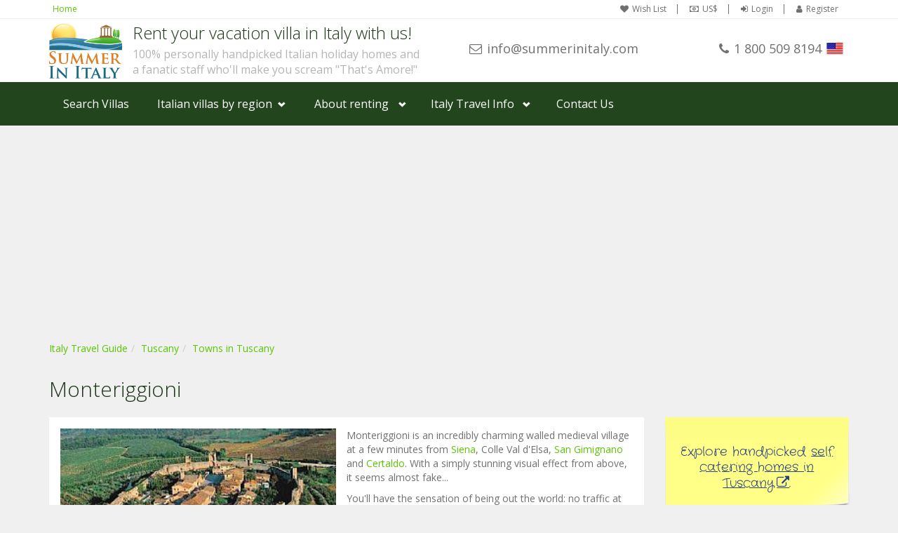

--- FILE ---
content_type: text/html; charset=UTF-8
request_url: https://www.summerinitaly.com/guide/monteriggioni
body_size: 6903
content:

<!DOCTYPE html>
<html lang="EN"><!-- InstanceBegin template="/Templates/two-o-footer-directory-bs3.dwt" codeOutsideHTMLIsLocked="true" -->
<!-- InstanceBeginEditable name="TopOfPageCode" -->

<!-- InstanceEndEditable -->
<head><script>(function(w,i,g){w[g]=w[g]||[];if(typeof w[g].push=='function')w[g].push(i)})
(window,'GTM-NCWCPRM9','google_tags_first_party');</script><script>(function(w,d,s,l){w[l]=w[l]||[];(function(){w[l].push(arguments);})('set', 'developer_id.dY2E1Nz', true);
		var f=d.getElementsByTagName(s)[0],
		j=d.createElement(s);j.async=true;j.src='/yeol/';
		f.parentNode.insertBefore(j,f);
		})(window,document,'script','dataLayer');</script>
		
    <!-- Google Tag Manager -->
<script>(function(w,d,s,l,i){w[l]=w[l]||[];w[l].push({'gtm.start':
new Date().getTime(),event:'gtm.js'});var f=d.getElementsByTagName(s)[0],
j=d.createElement(s),dl=l!='dataLayer'?'&l='+l:'';j.async=true;j.src=
'https://www.googletagmanager.com/gtm.js?id='+i+dl;f.parentNode.insertBefore(j,f);
})(window,document,'script','dataLayer','GTM-NCWCPRM9');</script>
<!-- End Google Tag Manager -->
<script async src="https://www.googletagmanager.com/gtag/js?id=UA-217707-1"></script>
<script>
  window.dataLayer = window.dataLayer || [];
  function gtag(){dataLayer.push(arguments);}
  gtag('js', new Date());

  gtag('config', 'UA-217707-1');
  
   
  
  
</script>


<script type="text/javascript">
/* <![CDATA[ */
var google_conversion_id = 1072686530;
var google_custom_params = window.google_tag_params;
var google_remarketing_only = true;
/* ]]> */
</script>
<script type="text/javascript" src="//www.googleadservices.com/pagead/conversion.js">
</script>
<script src="https://www.google.com/recaptcha/api.js?render=6LfrcDYdAAAAAPlC5lhrB2qOr1lSRkMSO_pjT17m"></script>
    <meta http-equiv="Content-Type" content="text/html; charset=utf-8">
    <meta charset="utf-8">
    <meta name="description" content="Monteriggioni, Town in Tuscany, Italy. Tourist information for travelers to Tuscany"><meta name="keywords" content="Monteriggioni, Town in Tuscany, Italy. Tourist information for travelers to Tuscany">
    <meta http-equiv="X-UA-Compatible" content="IE=edge">
    <meta name="viewport" content="width=device-width, initial-scale=1.0">
    <link rel="search" type="application/opensearchdescription+xml" title="Summer In Italy Villa Rentals" href="/opensearch.xml">
    <link href='//fonts.googleapis.com/css?family=Open+Sans:400,700,300' rel='stylesheet' type='text/css'>
    <link rel="stylesheet" href="//maxcdn.bootstrapcdn.com/bootstrap/3.3.7/css/bootstrap.min.css" integrity="sha384-BVYiiSIFeK1dGmJRAkycuHAHRg32OmUcww7on3RYdg4Va+PmSTsz/K68vbdEjh4u" crossorigin="anonymous">
    <link rel="stylesheet" href="//maxcdn.bootstrapcdn.com/font-awesome/4.7.0/css/font-awesome.min.css">		
    <link rel="stylesheet" href="/css/style.25318115218.css" type="text/css">
    <!--[if lte IE 9]>
		<link rel="stylesheet" type="text/css" href="/css/old-ie.css" />
		<![endif]-->
<!-- InstanceBeginEditable name="doctitle" -->
<title>Monteriggioni, Town in Tuscany, Italy</title>
<!-- InstanceEndEditable -->
    <link rel="stylesheet" href="/css/travelguide.2521617305.css" type="text/css">
	<!-- InstanceBeginEditable name="head" -->
    <link rel="canonical" href="https://www.summerinitaly.com/guide/monteriggioni" />
<!-- InstanceEndEditable -->
    
</head>
<body class="header-light">
<!-- Google Tag Manager (noscript) -->
<noscript><iframe src="https://www.googletagmanager.com/ns.html?id=GTM-NCWCPRM9"
height="0" width="0" style="display:none;visibility:hidden"></iframe></noscript>
<!-- End Google Tag Manager (noscript) -->
<div id="wrapper-outer" onclick="void(0)">
	<div id="wrapper">
  	<div id="wrapper-inner">
            
    	            <div class="breadcrumb-wrapper">
                <div class="container">
                    <div class="row">
                        <div class="col-xs-12">
                            <ul class="breadcrumb pull-left hidden-xxs">
                                <li><a href="/">Home</a></li>
                            </ul>

                            <div id="account" class="account pull-right">
                                <ul class='nav nav-pills'><li><a href='/wish-list'><i class='fa fa-heart'></i>Wish List</a></li><li><a class='user-currency' tabindex='-1'><i class='fa fa-money'></i>US$</a></li><li><a class='user-login'><i class='fa fa-sign-in'></i>Login</a></li><li><a class='user-register'><i class='fa fa-user'></i>Register</a></li></ul>
                            </div>
                        </div>
                    </div>
                </div>
            </div>

  
            
            <!-- HEADER -->
            <div id="header-wrapper">
            	<div class="container">
                <div id="header">
                    <div id="header-inner">
                       
                            <div class="navbar navbar-default">
                                <div class="container-fluid">
                         
 																	<div class="row">
                                  	<div class="col-xs-12 col-sm-8 col-lg-6">           
                         
                                        <div class="logo-wrapper">
                                            <a href="#nav" class="hidden-md hidden-lg" id="btn-nav">Toggle navigation</a>


                                                <a href="/" title="Home">
                                                    <img id="logo" src="/img/summer-in-italy.png" alt="Summer In Italy">
                                                </a>


                                            <div class="site-name"><div class="navbar-header"><p class="brand">Rent your vacation villa in Italy with us!</p><p class="claim">100% personally handpicked Italian holiday homes and</p><p  class="claim">a fanatic staff who'll make you scream "That's Amore!"</p></div>
                                                
                                            </div>

                                        </div>
                                    </div>
                                    <div class="col-xs-12 col-sm-4 col-lg-6" id="site-info">  
																			<div class="row">
                                      	<div class="col-xs-6 col-sm-12 col-lg-6">
                                        	<div class="site-email"><a target="_blank" href="/cdn-cgi/l/email-protection#1e777078715e6d6b73737b6c7770776a7f7267307d7173"><i class="fa fa-envelope-o hidden-xxs"></i><span class="__cf_email__" data-cfemail="90f9fef6ffd0e3e5fdfdf5e2f9fef9e4f1fce9bef3fffd">[email&#160;protected]</span></a></div>
                                        </div>
                                        <div class="col-xs-6 col-sm-12 col-lg-6">
                                        	<div class="site-phone">
                                        		<span class="number"><i class="fa fa-phone"></i>1 800 509 8194</span><span class="flag" style="background-image: url('/img/flags/us.png');"></span>
                                            </div>
                                        </div>
                                      </div>
                                        

                                   	</div>	
                                        
                                           
                   								</div>
               
                                </div>
                            </div>

                    </div>
                </div>
              </div>
            </div>

            <div id="navigation">
                <div class="container">
                    <div class="navigation-wrapper">
                        <div class="navigation clearfix-normal">
							<ul class="nav">
   <li><a href="/villas">Search Villas</a></li>
   <li class="menuparent hidden-xs hidden-sm">
        <span class="menuparent nolink">Italian villas by region</span>
        <ul class="areas">
          <li>
            <div class="row">
              <div class='col-md-4'><a href='/villas/amalfi-coast'><img  src='/images/amalficoastL150.jpg' alt='Browse villas and holiday homes in Amalfi Coast'>Amalfi Coast</a></div><div class='col-md-4'><a href='/villas/sorrento-coast'><img  src='/images/sorrentoL150.jpg' alt='Browse villas and holiday homes in Sorrento Coast'>Sorrento Coast</a></div><div class='col-md-4'><a href='/villas/tuscany'><img  src='/images/tuscanyL150.jpg' alt='Browse villas and holiday homes in Tuscany'>Tuscany</a></div><div class='col-md-4'><a href='/villas/cilento-national-park'><img  src='/images/cilentoL150.jpg' alt='Browse villas and holiday homes in Cilento National Park'>Cilento National Park</a></div><div class='col-md-4'><a href='/villas/lake-como'><img  src='/images/lakecomoL150.jpg' alt='Browse villas and holiday homes in Lake Como'>Lake Como</a></div><div class='col-md-4'><a href='/villas/rome-and-latium'><img  src='/images/romeL150.jpg' alt='Browse villas and holiday homes in Rome and Latium'>Rome and Latium</a></div><div class='col-md-4'><a href='/villas/umbria'><img  src='/images/umbriaL150.jpg' alt='Browse villas and holiday homes in Umbria'>Umbria</a></div><div class='col-md-4'><a href='/villas/capri-and-ischia'><img  src='/images/capriestL150.jpg' alt='Browse villas and holiday homes in Capri and Ischia'>Capri and Ischia</a></div><div class='col-md-4'><a href='/villas/venice'><img  src='/images/veniceL150.jpg' alt='Browse villas and holiday homes in Venice'>Venice</a></div><div class='col-md-4'><a href='/villas/puglia-%28apulia%29'><img  src='/images/pugliaL150.jpg' alt='Browse villas and holiday homes in Puglia (Apulia)'>Puglia (Apulia)</a></div><div class='col-md-4'><a href='/villas/liguria'><img  src='/images/liguriaL150.jpg' alt='Browse villas and holiday homes in Liguria'>Liguria</a></div><div class='col-md-4'><a href='/villas/sicily'><img  src='/images/sicilyL150.jpg	 ' alt='Browse villas and holiday homes in Sicily'>Sicily</a></div><div class='col-md-4'><a href='/villas/lake-maggiore'><img  src='/images/lakemaggioreL150.jpg' alt='Browse villas and holiday homes in Lake Maggiore'>Lake Maggiore</a></div><div class='col-md-4'><a href='/villas/lombardy'><img  src='/images/lombardyL150.jpg' alt='Browse villas and holiday homes in Lombardy'>Lombardy</a></div><div class='col-md-4'><a href='/villas/sardinia'><img  src='/images/sardiniaL150.jpg' alt='Browse villas and holiday homes in Sardinia'>Sardinia</a></div><div class='col-md-4'><a href='/villas/lake-garda'><img  src='/images/lakegardaL150.jpg' alt='Browse villas and holiday homes in Lake Garda'>Lake Garda</a></div><div class='col-md-4'><a href='/villas/abruzzo-and-marche'><img  src='/images/abruzzomarcheL150.jpg' alt='Browse villas and holiday homes in Abruzzo and Marche'>Abruzzo and Marche</a></div><div class='col-md-4'><a href='/villas/calabria'><img  src='/images/calabriaL150.jpg' alt='Browse villas and holiday homes in Calabria'>Calabria</a></div>
            </div>
          </li>   
        </ul>
    </li>
    <li class="menuparent">
        <span class="menuparent nolink">About renting</span>
        <ul>
            <li><a href="/booking-on-line/rent-your-holiday-home-in-italy-with-us">Why rent with <span class="hidden-xs">Summer In Italy</span><span class="visible-xs-inline">us</span></a></li>
            <li><a href="/booking-on-line/questions">Frequent<span class="hidden-xs">ly asked</span> questions</a></li>
            <li><a href="/booking-on-line/about-us">About us</a></li>
            <li><a href="/booking-on-line/rental-terms">Rental Terms</a></li>   
        </ul>
    </li>
       <li class="menuparent">
        <span class="menuparent nolink">Italy Travel Info</span>
        <ul>
            <li><a href="/guide/">Travel Guide</a></li>
            <li><a href="/traveltips/">Travel Tips</a></li>
        </ul>
    </li>
    <li><a data-loadinfo="/ajax/contact/us" data-type="modal-lg" tabindex="-1">Contact Us</a></li>
</ul>
                        </div>
                    </div>
                </div>
            </div>

          <!-- CONTENT -->
<!-- InstanceBeginEditable name="Content" -->
      <div id="content">
        <div class="container guide">
          <div class="row">
            <div class="col-xs-12">
            	<ol class='breadcrumb location-breadcrumb'><li><a href='/guide'>Italy Travel Guide</a></li><li><a href='/guide/tuscany'>Tuscany</a></li><li><a href='/guide/tuscany/towns'>Towns in Tuscany</a></li></ol>
              <h1 class='page-header'>Monteriggioni</h1>
              
            </div>
            <div class='col-xs-12 col-sm-8 col-md-9'><div class='panel'><div class='panel-body'><img class='img-poi' src='/images/photos/travel_guide/51.jpg' title="Monteriggioni"><p>Monteriggioni is an incredibly charming walled medieval village at a few minutes from <a href = "/guide/siena">Siena</a>, Colle Val d&#39;Elsa, <a href = "/guide/san-gimignano">San Gimignano</a> and <a href = "/guide/certaldo">Certaldo</a>. With a simply stunning visual effect from above, it seems almost fake...</p>
<p>You&#39;ll have the sensation of being out the world: no traffic at all and a the perfectly intact medieval environment will let you feel as part of a fairy-tale. Inside the walls there are: two bars, one food shop, two restaurants, an herbalist&#39;s shop, a hotel and a delightful retailer of typical products.</p>
<p>Unspoiled luxuriant nature is the perfect setting of this lovely place, where you can confidently enjoy long walks, trekking, bicycle or horseback excursions. We strongly recommend some guided tour by hot-air balloons or helicopter (a bit more expensive, but just spectacular!).</p>
<p>World-class golf and archery courses, wildlife parks and the warmness of its 42 inhabitants, identify Monteriggioni rather than guarantee a fantastic relaxing vacation there.</p>
<p>The village has never had the possibility to expand itself, because of the elliptical town walls, that measure only 570 metres. The village is also delimited by 15 imposing towers, 6.5 metres higher than the walls themselves, where ab horigine there was a communication trench as long as the entire boundary walls.</p>
<p>After a brief walk through the main gate, you&#39;ll find Piazza Roma, the centre of the village that hosts the parish church of St Maria Assunta, built in 1219. The church&#39;s been built with a unique large nave, covered by ribbed vaults sticking to structure of the roof. The nave terminates in a square apsis, with cross vaults in Gothic style, where you&#39;ll find the wooden choir dated back to XVI century, positioned behind the high altar. The polychrome fa&ccedil;ade is constituted by travertine and pietra serena (or Fiorenzuola stone, a special Italian grey sandstone) limestones, with a huge portal surmounted by archivolt, above which there&#39;s a notable &quot;eye&quot; with brick decorations.</p>
<p>In Piazza Roma, in front of the church, every year, the first two weeks of July is celebrated the Medieval Festival. This festival is becoming more and more popular mostly because everything is faithfully reconstructed with a pinpoint attention to details. You will pay using the ancient coins: the <em>Scudo of Monteriggioni</em>. The village is enlightened by torches and candles, and everybody uses horses and donkeys for transports. It might be a unique occasion for an intense funny role-playing.</p>
<div class='panel panel-default categories'><div class='panel-heading' role='tab' id='hp-cat'><button class='btn btn-collapse collapsed' type='button' data-toggle='collapse' data-target='#p-cat' aria-expanded='true' aria-controls='p-cat'><span class='sign' aria-hidden='true'></span><span>Discover attractions in Monteriggioni</span></button></div><div id='p-cat' class='panel-collapse collapse' role='tabpanel' aria-labelledby='hp-cat'><div class='panel-body'><div class='row'><div class='col-xs-12 col-md-6 category'><a href='/guide/monteriggioni/events' data-loadinfo='/guide/ajax/monteriggioni/events' data-type='modal-lg'>Events</a> (1)</div></div></div></div></div></div></div><div class='panel gygactivities'><div class='panel-body'><div data-gyg-widget='auto' data-gyg-partner-id='2BX4F63'><script data-cfasync="false" src="/cdn-cgi/scripts/5c5dd728/cloudflare-static/email-decode.min.js"></script><script async defer src='https://widget.getyourguide.com/dist/pa.umd.production.min.js' data-gyg-partner-id='2BX4F63'></script></div></div></div></div><div class='col-xs-12 col-sm-4 col-md-3'><div class='row'><div class='col-xs-12'><div class='holidayhomes'><div class='postit'><p>Explore handpicked <a href='/villas/tuscany' target='_blank'>self catering homes in Tuscany</a>.</p></div></div></div><div class='col-xs-12'><h3>Explore nearby towns</h3></div><div class='col-xs-12'><div class='poi-list-2'><a href='/guide/staggia-senese'><img src='/images/photos/travel_guide/1817.jpg' title="Staggia Senese" alt="Staggia Senese"></a><p class='title'><a href='/guide/staggia-senese'>Staggia Senese</a></p><div class='description'><p>Staggia Senese is a quaint Tuscan town presided over by its castle, just ten minutes from Siena.</p></div></div></div><div class='col-xs-12'><div class='poi-list-2'><a href='/guide/colle-di-val-d-elsa'><img src='/images/photos/travel_guide/607.jpg' title="Colle di Val d'Elsa" alt="Colle di Val d'Elsa"></a><p class='title'><a href='/guide/colle-di-val-d-elsa'>Colle di Val d'Elsa</a></p><div class='description'><p>The medieval town of Colle di Val d'Elsa is set like a jewel on top of a high and evocative hillock, whose narrow valleys divide into three parts the fabric of the town.</p></div></div></div><div class='col-xs-12'><div class='poi-list-2'><a href='/guide/castellina-in-chianti'><img src='/images/photos/travel_guide/606.jpg' title="Castellina in Chianti" alt="Castellina in Chianti"></a><p class='title'><a href='/guide/castellina-in-chianti'>Castellina in Chianti</a></p><div class='description'><p>The splendid village of Castellina boasts Etruscan and Roman origins, even if traces of this past are lost in time.</p></div></div></div></div><div class='row'><script async src="//pagead2.googlesyndication.com/pagead/js/adsbygoogle.js"></script><!-- Travel Guide --><ins class="adsbygoogle" style="display:block" data-ad-client="ca-pub-9630606170736562" data-ad-slot="8142970014" data-ad-format="auto" data-full-width-responsive="true"></ins><script>(adsbygoogle = window.adsbygoogle || []).push({});</script><script async src="//pagead2.googlesyndication.com/pagead/js/adsbygoogle.js"></script><!-- Travel Guide 2 --><ins class="adsbygoogle" style="display:block" data-ad-client="ca-pub-9630606170736562" data-ad-slot="3102396320" data-ad-format="auto" data-full-width-responsive="true"></ins><script>(adsbygoogle = window.adsbygoogle || []).push({});</script></div></div>
          </div>
        </div>
      </div>
      <!-- InstanceEndEditable -->
		</div><!-- /#wrapper-inner -->

  <!-- InstanceBeginEditable name="Pre-footer" --> <!-- InstanceEndEditable -->
  <div id="footer-wrapper" >
    <div id="footer" class="footer container">
        <div id="footer-inner">
            <div class="row">
                <div class="col-xs-12 copyright">
                    <div><p>Copyright &copy; 2026 Summer In Italy. All rights reserved.  </p></div>
                <div id='attributions'></div></div>
								
            </div>
        </div>
    </div>
</div>

<script type='text/javascript'>var twktname="";var twktemail="";</script><script type="text/javascript">var Tawk_API=Tawk_API||{}, Tawk_LoadStart=new Date();Tawk_API.visitor={name:twktname,email:twktemail};(function(){var s1=document.createElement("script"),s0=document.getElementsByTagName("script")[0];s1.async=true;s1.src='https://embed.tawk.to/5cfcea07267b2e57853183ee/default';s1.charset='UTF-8';s1.setAttribute('crossorigin','*');s0.parentNode.insertBefore(s1,s0);})();</script>
  <!-- InstanceBeginEditable name="Post-footer" --> <!-- InstanceEndEditable -->
    
	</div><!-- /#wrapper -->
</div><!-- /#wrapper-outer -->

<script src="https://code.jquery.com/jquery-3.3.1.min.js" integrity="sha256-FgpCb/KJQlLNfOu91ta32o/NMZxltwRo8QtmkMRdAu8=" crossorigin="anonymous"></script>
<script>window.jQuery || document.write('<script src="js/jquery-3.3.1.min.js">\x3C/script>')</script>


<script src="//maxcdn.bootstrapcdn.com/bootstrap/3.3.7/js/bootstrap.min.js" integrity="sha384-Tc5IQib027qvyjSMfHjOMaLkfuWVxZxUPnCJA7l2mCWNIpG9mGCD8wGNIcPD7Txa" crossorigin="anonymous"></script>
<script>
if(typeof($.fn.modal) === 'undefined') {
  document.write('<script src="/js/bootstrap.min.js"><\/script>');
  $("head").prepend('<link rel="stylesheet" href="/css/bootstrap.min.css" />');
}
</script>
 <!--[if lt IE 9]>
<script src="https://oss.maxcdn.com/html5shiv/3.7.2/html5shiv.min.js"></script>
<script src="https://oss.maxcdn.com/respond/1.4.2/respond.min.js"></script>
<script src="/css/ie-lte-8-css-fix.js"></script>
<![endif]-->
<!--[if lte IE 9]>
<script src="/js/placeholders.jquery.min.js"></script>
<![endif]-->
<script type="text/javascript" src="/js/app.min.2121911163.js"></script>
<script src='/js/app_EN.js' type='text/javascript'></script>
<script type="text/javascript">
jQuery(document).ready(function() { 

   App.init('EN');
 
   
   
});
</script>	


<script type="text/javascript" src="/js/travelguide.min.17517184125.js"></script>
<!-- InstanceBeginEditable name="BeforeEndofBodyCode" -->
<script type="text/javascript">
jQuery(document).ready(function() { 

	 $(".postit").matchHeight();
	 
	 TravelGuide.init(51);
	 	
});
</script>

	<!-- InstanceEndEditable -->

<script defer src="https://static.cloudflareinsights.com/beacon.min.js/vcd15cbe7772f49c399c6a5babf22c1241717689176015" integrity="sha512-ZpsOmlRQV6y907TI0dKBHq9Md29nnaEIPlkf84rnaERnq6zvWvPUqr2ft8M1aS28oN72PdrCzSjY4U6VaAw1EQ==" data-cf-beacon='{"version":"2024.11.0","token":"ff2be3edb69e4a4484d3fec2afceccbe","r":1,"server_timing":{"name":{"cfCacheStatus":true,"cfEdge":true,"cfExtPri":true,"cfL4":true,"cfOrigin":true,"cfSpeedBrain":true},"location_startswith":null}}' crossorigin="anonymous"></script>
</body>
<!-- InstanceBeginEditable name="BottomOfPageCode" -->
<!-- InstanceEndEditable -->
<!-- InstanceEnd --></html>

--- FILE ---
content_type: text/html; charset=utf-8
request_url: https://www.google.com/recaptcha/api2/anchor?ar=1&k=6LfrcDYdAAAAAPlC5lhrB2qOr1lSRkMSO_pjT17m&co=aHR0cHM6Ly93d3cuc3VtbWVyaW5pdGFseS5jb206NDQz&hl=en&v=PoyoqOPhxBO7pBk68S4YbpHZ&size=invisible&anchor-ms=20000&execute-ms=30000&cb=qs2ofm10otp2
body_size: 48730
content:
<!DOCTYPE HTML><html dir="ltr" lang="en"><head><meta http-equiv="Content-Type" content="text/html; charset=UTF-8">
<meta http-equiv="X-UA-Compatible" content="IE=edge">
<title>reCAPTCHA</title>
<style type="text/css">
/* cyrillic-ext */
@font-face {
  font-family: 'Roboto';
  font-style: normal;
  font-weight: 400;
  font-stretch: 100%;
  src: url(//fonts.gstatic.com/s/roboto/v48/KFO7CnqEu92Fr1ME7kSn66aGLdTylUAMa3GUBHMdazTgWw.woff2) format('woff2');
  unicode-range: U+0460-052F, U+1C80-1C8A, U+20B4, U+2DE0-2DFF, U+A640-A69F, U+FE2E-FE2F;
}
/* cyrillic */
@font-face {
  font-family: 'Roboto';
  font-style: normal;
  font-weight: 400;
  font-stretch: 100%;
  src: url(//fonts.gstatic.com/s/roboto/v48/KFO7CnqEu92Fr1ME7kSn66aGLdTylUAMa3iUBHMdazTgWw.woff2) format('woff2');
  unicode-range: U+0301, U+0400-045F, U+0490-0491, U+04B0-04B1, U+2116;
}
/* greek-ext */
@font-face {
  font-family: 'Roboto';
  font-style: normal;
  font-weight: 400;
  font-stretch: 100%;
  src: url(//fonts.gstatic.com/s/roboto/v48/KFO7CnqEu92Fr1ME7kSn66aGLdTylUAMa3CUBHMdazTgWw.woff2) format('woff2');
  unicode-range: U+1F00-1FFF;
}
/* greek */
@font-face {
  font-family: 'Roboto';
  font-style: normal;
  font-weight: 400;
  font-stretch: 100%;
  src: url(//fonts.gstatic.com/s/roboto/v48/KFO7CnqEu92Fr1ME7kSn66aGLdTylUAMa3-UBHMdazTgWw.woff2) format('woff2');
  unicode-range: U+0370-0377, U+037A-037F, U+0384-038A, U+038C, U+038E-03A1, U+03A3-03FF;
}
/* math */
@font-face {
  font-family: 'Roboto';
  font-style: normal;
  font-weight: 400;
  font-stretch: 100%;
  src: url(//fonts.gstatic.com/s/roboto/v48/KFO7CnqEu92Fr1ME7kSn66aGLdTylUAMawCUBHMdazTgWw.woff2) format('woff2');
  unicode-range: U+0302-0303, U+0305, U+0307-0308, U+0310, U+0312, U+0315, U+031A, U+0326-0327, U+032C, U+032F-0330, U+0332-0333, U+0338, U+033A, U+0346, U+034D, U+0391-03A1, U+03A3-03A9, U+03B1-03C9, U+03D1, U+03D5-03D6, U+03F0-03F1, U+03F4-03F5, U+2016-2017, U+2034-2038, U+203C, U+2040, U+2043, U+2047, U+2050, U+2057, U+205F, U+2070-2071, U+2074-208E, U+2090-209C, U+20D0-20DC, U+20E1, U+20E5-20EF, U+2100-2112, U+2114-2115, U+2117-2121, U+2123-214F, U+2190, U+2192, U+2194-21AE, U+21B0-21E5, U+21F1-21F2, U+21F4-2211, U+2213-2214, U+2216-22FF, U+2308-230B, U+2310, U+2319, U+231C-2321, U+2336-237A, U+237C, U+2395, U+239B-23B7, U+23D0, U+23DC-23E1, U+2474-2475, U+25AF, U+25B3, U+25B7, U+25BD, U+25C1, U+25CA, U+25CC, U+25FB, U+266D-266F, U+27C0-27FF, U+2900-2AFF, U+2B0E-2B11, U+2B30-2B4C, U+2BFE, U+3030, U+FF5B, U+FF5D, U+1D400-1D7FF, U+1EE00-1EEFF;
}
/* symbols */
@font-face {
  font-family: 'Roboto';
  font-style: normal;
  font-weight: 400;
  font-stretch: 100%;
  src: url(//fonts.gstatic.com/s/roboto/v48/KFO7CnqEu92Fr1ME7kSn66aGLdTylUAMaxKUBHMdazTgWw.woff2) format('woff2');
  unicode-range: U+0001-000C, U+000E-001F, U+007F-009F, U+20DD-20E0, U+20E2-20E4, U+2150-218F, U+2190, U+2192, U+2194-2199, U+21AF, U+21E6-21F0, U+21F3, U+2218-2219, U+2299, U+22C4-22C6, U+2300-243F, U+2440-244A, U+2460-24FF, U+25A0-27BF, U+2800-28FF, U+2921-2922, U+2981, U+29BF, U+29EB, U+2B00-2BFF, U+4DC0-4DFF, U+FFF9-FFFB, U+10140-1018E, U+10190-1019C, U+101A0, U+101D0-101FD, U+102E0-102FB, U+10E60-10E7E, U+1D2C0-1D2D3, U+1D2E0-1D37F, U+1F000-1F0FF, U+1F100-1F1AD, U+1F1E6-1F1FF, U+1F30D-1F30F, U+1F315, U+1F31C, U+1F31E, U+1F320-1F32C, U+1F336, U+1F378, U+1F37D, U+1F382, U+1F393-1F39F, U+1F3A7-1F3A8, U+1F3AC-1F3AF, U+1F3C2, U+1F3C4-1F3C6, U+1F3CA-1F3CE, U+1F3D4-1F3E0, U+1F3ED, U+1F3F1-1F3F3, U+1F3F5-1F3F7, U+1F408, U+1F415, U+1F41F, U+1F426, U+1F43F, U+1F441-1F442, U+1F444, U+1F446-1F449, U+1F44C-1F44E, U+1F453, U+1F46A, U+1F47D, U+1F4A3, U+1F4B0, U+1F4B3, U+1F4B9, U+1F4BB, U+1F4BF, U+1F4C8-1F4CB, U+1F4D6, U+1F4DA, U+1F4DF, U+1F4E3-1F4E6, U+1F4EA-1F4ED, U+1F4F7, U+1F4F9-1F4FB, U+1F4FD-1F4FE, U+1F503, U+1F507-1F50B, U+1F50D, U+1F512-1F513, U+1F53E-1F54A, U+1F54F-1F5FA, U+1F610, U+1F650-1F67F, U+1F687, U+1F68D, U+1F691, U+1F694, U+1F698, U+1F6AD, U+1F6B2, U+1F6B9-1F6BA, U+1F6BC, U+1F6C6-1F6CF, U+1F6D3-1F6D7, U+1F6E0-1F6EA, U+1F6F0-1F6F3, U+1F6F7-1F6FC, U+1F700-1F7FF, U+1F800-1F80B, U+1F810-1F847, U+1F850-1F859, U+1F860-1F887, U+1F890-1F8AD, U+1F8B0-1F8BB, U+1F8C0-1F8C1, U+1F900-1F90B, U+1F93B, U+1F946, U+1F984, U+1F996, U+1F9E9, U+1FA00-1FA6F, U+1FA70-1FA7C, U+1FA80-1FA89, U+1FA8F-1FAC6, U+1FACE-1FADC, U+1FADF-1FAE9, U+1FAF0-1FAF8, U+1FB00-1FBFF;
}
/* vietnamese */
@font-face {
  font-family: 'Roboto';
  font-style: normal;
  font-weight: 400;
  font-stretch: 100%;
  src: url(//fonts.gstatic.com/s/roboto/v48/KFO7CnqEu92Fr1ME7kSn66aGLdTylUAMa3OUBHMdazTgWw.woff2) format('woff2');
  unicode-range: U+0102-0103, U+0110-0111, U+0128-0129, U+0168-0169, U+01A0-01A1, U+01AF-01B0, U+0300-0301, U+0303-0304, U+0308-0309, U+0323, U+0329, U+1EA0-1EF9, U+20AB;
}
/* latin-ext */
@font-face {
  font-family: 'Roboto';
  font-style: normal;
  font-weight: 400;
  font-stretch: 100%;
  src: url(//fonts.gstatic.com/s/roboto/v48/KFO7CnqEu92Fr1ME7kSn66aGLdTylUAMa3KUBHMdazTgWw.woff2) format('woff2');
  unicode-range: U+0100-02BA, U+02BD-02C5, U+02C7-02CC, U+02CE-02D7, U+02DD-02FF, U+0304, U+0308, U+0329, U+1D00-1DBF, U+1E00-1E9F, U+1EF2-1EFF, U+2020, U+20A0-20AB, U+20AD-20C0, U+2113, U+2C60-2C7F, U+A720-A7FF;
}
/* latin */
@font-face {
  font-family: 'Roboto';
  font-style: normal;
  font-weight: 400;
  font-stretch: 100%;
  src: url(//fonts.gstatic.com/s/roboto/v48/KFO7CnqEu92Fr1ME7kSn66aGLdTylUAMa3yUBHMdazQ.woff2) format('woff2');
  unicode-range: U+0000-00FF, U+0131, U+0152-0153, U+02BB-02BC, U+02C6, U+02DA, U+02DC, U+0304, U+0308, U+0329, U+2000-206F, U+20AC, U+2122, U+2191, U+2193, U+2212, U+2215, U+FEFF, U+FFFD;
}
/* cyrillic-ext */
@font-face {
  font-family: 'Roboto';
  font-style: normal;
  font-weight: 500;
  font-stretch: 100%;
  src: url(//fonts.gstatic.com/s/roboto/v48/KFO7CnqEu92Fr1ME7kSn66aGLdTylUAMa3GUBHMdazTgWw.woff2) format('woff2');
  unicode-range: U+0460-052F, U+1C80-1C8A, U+20B4, U+2DE0-2DFF, U+A640-A69F, U+FE2E-FE2F;
}
/* cyrillic */
@font-face {
  font-family: 'Roboto';
  font-style: normal;
  font-weight: 500;
  font-stretch: 100%;
  src: url(//fonts.gstatic.com/s/roboto/v48/KFO7CnqEu92Fr1ME7kSn66aGLdTylUAMa3iUBHMdazTgWw.woff2) format('woff2');
  unicode-range: U+0301, U+0400-045F, U+0490-0491, U+04B0-04B1, U+2116;
}
/* greek-ext */
@font-face {
  font-family: 'Roboto';
  font-style: normal;
  font-weight: 500;
  font-stretch: 100%;
  src: url(//fonts.gstatic.com/s/roboto/v48/KFO7CnqEu92Fr1ME7kSn66aGLdTylUAMa3CUBHMdazTgWw.woff2) format('woff2');
  unicode-range: U+1F00-1FFF;
}
/* greek */
@font-face {
  font-family: 'Roboto';
  font-style: normal;
  font-weight: 500;
  font-stretch: 100%;
  src: url(//fonts.gstatic.com/s/roboto/v48/KFO7CnqEu92Fr1ME7kSn66aGLdTylUAMa3-UBHMdazTgWw.woff2) format('woff2');
  unicode-range: U+0370-0377, U+037A-037F, U+0384-038A, U+038C, U+038E-03A1, U+03A3-03FF;
}
/* math */
@font-face {
  font-family: 'Roboto';
  font-style: normal;
  font-weight: 500;
  font-stretch: 100%;
  src: url(//fonts.gstatic.com/s/roboto/v48/KFO7CnqEu92Fr1ME7kSn66aGLdTylUAMawCUBHMdazTgWw.woff2) format('woff2');
  unicode-range: U+0302-0303, U+0305, U+0307-0308, U+0310, U+0312, U+0315, U+031A, U+0326-0327, U+032C, U+032F-0330, U+0332-0333, U+0338, U+033A, U+0346, U+034D, U+0391-03A1, U+03A3-03A9, U+03B1-03C9, U+03D1, U+03D5-03D6, U+03F0-03F1, U+03F4-03F5, U+2016-2017, U+2034-2038, U+203C, U+2040, U+2043, U+2047, U+2050, U+2057, U+205F, U+2070-2071, U+2074-208E, U+2090-209C, U+20D0-20DC, U+20E1, U+20E5-20EF, U+2100-2112, U+2114-2115, U+2117-2121, U+2123-214F, U+2190, U+2192, U+2194-21AE, U+21B0-21E5, U+21F1-21F2, U+21F4-2211, U+2213-2214, U+2216-22FF, U+2308-230B, U+2310, U+2319, U+231C-2321, U+2336-237A, U+237C, U+2395, U+239B-23B7, U+23D0, U+23DC-23E1, U+2474-2475, U+25AF, U+25B3, U+25B7, U+25BD, U+25C1, U+25CA, U+25CC, U+25FB, U+266D-266F, U+27C0-27FF, U+2900-2AFF, U+2B0E-2B11, U+2B30-2B4C, U+2BFE, U+3030, U+FF5B, U+FF5D, U+1D400-1D7FF, U+1EE00-1EEFF;
}
/* symbols */
@font-face {
  font-family: 'Roboto';
  font-style: normal;
  font-weight: 500;
  font-stretch: 100%;
  src: url(//fonts.gstatic.com/s/roboto/v48/KFO7CnqEu92Fr1ME7kSn66aGLdTylUAMaxKUBHMdazTgWw.woff2) format('woff2');
  unicode-range: U+0001-000C, U+000E-001F, U+007F-009F, U+20DD-20E0, U+20E2-20E4, U+2150-218F, U+2190, U+2192, U+2194-2199, U+21AF, U+21E6-21F0, U+21F3, U+2218-2219, U+2299, U+22C4-22C6, U+2300-243F, U+2440-244A, U+2460-24FF, U+25A0-27BF, U+2800-28FF, U+2921-2922, U+2981, U+29BF, U+29EB, U+2B00-2BFF, U+4DC0-4DFF, U+FFF9-FFFB, U+10140-1018E, U+10190-1019C, U+101A0, U+101D0-101FD, U+102E0-102FB, U+10E60-10E7E, U+1D2C0-1D2D3, U+1D2E0-1D37F, U+1F000-1F0FF, U+1F100-1F1AD, U+1F1E6-1F1FF, U+1F30D-1F30F, U+1F315, U+1F31C, U+1F31E, U+1F320-1F32C, U+1F336, U+1F378, U+1F37D, U+1F382, U+1F393-1F39F, U+1F3A7-1F3A8, U+1F3AC-1F3AF, U+1F3C2, U+1F3C4-1F3C6, U+1F3CA-1F3CE, U+1F3D4-1F3E0, U+1F3ED, U+1F3F1-1F3F3, U+1F3F5-1F3F7, U+1F408, U+1F415, U+1F41F, U+1F426, U+1F43F, U+1F441-1F442, U+1F444, U+1F446-1F449, U+1F44C-1F44E, U+1F453, U+1F46A, U+1F47D, U+1F4A3, U+1F4B0, U+1F4B3, U+1F4B9, U+1F4BB, U+1F4BF, U+1F4C8-1F4CB, U+1F4D6, U+1F4DA, U+1F4DF, U+1F4E3-1F4E6, U+1F4EA-1F4ED, U+1F4F7, U+1F4F9-1F4FB, U+1F4FD-1F4FE, U+1F503, U+1F507-1F50B, U+1F50D, U+1F512-1F513, U+1F53E-1F54A, U+1F54F-1F5FA, U+1F610, U+1F650-1F67F, U+1F687, U+1F68D, U+1F691, U+1F694, U+1F698, U+1F6AD, U+1F6B2, U+1F6B9-1F6BA, U+1F6BC, U+1F6C6-1F6CF, U+1F6D3-1F6D7, U+1F6E0-1F6EA, U+1F6F0-1F6F3, U+1F6F7-1F6FC, U+1F700-1F7FF, U+1F800-1F80B, U+1F810-1F847, U+1F850-1F859, U+1F860-1F887, U+1F890-1F8AD, U+1F8B0-1F8BB, U+1F8C0-1F8C1, U+1F900-1F90B, U+1F93B, U+1F946, U+1F984, U+1F996, U+1F9E9, U+1FA00-1FA6F, U+1FA70-1FA7C, U+1FA80-1FA89, U+1FA8F-1FAC6, U+1FACE-1FADC, U+1FADF-1FAE9, U+1FAF0-1FAF8, U+1FB00-1FBFF;
}
/* vietnamese */
@font-face {
  font-family: 'Roboto';
  font-style: normal;
  font-weight: 500;
  font-stretch: 100%;
  src: url(//fonts.gstatic.com/s/roboto/v48/KFO7CnqEu92Fr1ME7kSn66aGLdTylUAMa3OUBHMdazTgWw.woff2) format('woff2');
  unicode-range: U+0102-0103, U+0110-0111, U+0128-0129, U+0168-0169, U+01A0-01A1, U+01AF-01B0, U+0300-0301, U+0303-0304, U+0308-0309, U+0323, U+0329, U+1EA0-1EF9, U+20AB;
}
/* latin-ext */
@font-face {
  font-family: 'Roboto';
  font-style: normal;
  font-weight: 500;
  font-stretch: 100%;
  src: url(//fonts.gstatic.com/s/roboto/v48/KFO7CnqEu92Fr1ME7kSn66aGLdTylUAMa3KUBHMdazTgWw.woff2) format('woff2');
  unicode-range: U+0100-02BA, U+02BD-02C5, U+02C7-02CC, U+02CE-02D7, U+02DD-02FF, U+0304, U+0308, U+0329, U+1D00-1DBF, U+1E00-1E9F, U+1EF2-1EFF, U+2020, U+20A0-20AB, U+20AD-20C0, U+2113, U+2C60-2C7F, U+A720-A7FF;
}
/* latin */
@font-face {
  font-family: 'Roboto';
  font-style: normal;
  font-weight: 500;
  font-stretch: 100%;
  src: url(//fonts.gstatic.com/s/roboto/v48/KFO7CnqEu92Fr1ME7kSn66aGLdTylUAMa3yUBHMdazQ.woff2) format('woff2');
  unicode-range: U+0000-00FF, U+0131, U+0152-0153, U+02BB-02BC, U+02C6, U+02DA, U+02DC, U+0304, U+0308, U+0329, U+2000-206F, U+20AC, U+2122, U+2191, U+2193, U+2212, U+2215, U+FEFF, U+FFFD;
}
/* cyrillic-ext */
@font-face {
  font-family: 'Roboto';
  font-style: normal;
  font-weight: 900;
  font-stretch: 100%;
  src: url(//fonts.gstatic.com/s/roboto/v48/KFO7CnqEu92Fr1ME7kSn66aGLdTylUAMa3GUBHMdazTgWw.woff2) format('woff2');
  unicode-range: U+0460-052F, U+1C80-1C8A, U+20B4, U+2DE0-2DFF, U+A640-A69F, U+FE2E-FE2F;
}
/* cyrillic */
@font-face {
  font-family: 'Roboto';
  font-style: normal;
  font-weight: 900;
  font-stretch: 100%;
  src: url(//fonts.gstatic.com/s/roboto/v48/KFO7CnqEu92Fr1ME7kSn66aGLdTylUAMa3iUBHMdazTgWw.woff2) format('woff2');
  unicode-range: U+0301, U+0400-045F, U+0490-0491, U+04B0-04B1, U+2116;
}
/* greek-ext */
@font-face {
  font-family: 'Roboto';
  font-style: normal;
  font-weight: 900;
  font-stretch: 100%;
  src: url(//fonts.gstatic.com/s/roboto/v48/KFO7CnqEu92Fr1ME7kSn66aGLdTylUAMa3CUBHMdazTgWw.woff2) format('woff2');
  unicode-range: U+1F00-1FFF;
}
/* greek */
@font-face {
  font-family: 'Roboto';
  font-style: normal;
  font-weight: 900;
  font-stretch: 100%;
  src: url(//fonts.gstatic.com/s/roboto/v48/KFO7CnqEu92Fr1ME7kSn66aGLdTylUAMa3-UBHMdazTgWw.woff2) format('woff2');
  unicode-range: U+0370-0377, U+037A-037F, U+0384-038A, U+038C, U+038E-03A1, U+03A3-03FF;
}
/* math */
@font-face {
  font-family: 'Roboto';
  font-style: normal;
  font-weight: 900;
  font-stretch: 100%;
  src: url(//fonts.gstatic.com/s/roboto/v48/KFO7CnqEu92Fr1ME7kSn66aGLdTylUAMawCUBHMdazTgWw.woff2) format('woff2');
  unicode-range: U+0302-0303, U+0305, U+0307-0308, U+0310, U+0312, U+0315, U+031A, U+0326-0327, U+032C, U+032F-0330, U+0332-0333, U+0338, U+033A, U+0346, U+034D, U+0391-03A1, U+03A3-03A9, U+03B1-03C9, U+03D1, U+03D5-03D6, U+03F0-03F1, U+03F4-03F5, U+2016-2017, U+2034-2038, U+203C, U+2040, U+2043, U+2047, U+2050, U+2057, U+205F, U+2070-2071, U+2074-208E, U+2090-209C, U+20D0-20DC, U+20E1, U+20E5-20EF, U+2100-2112, U+2114-2115, U+2117-2121, U+2123-214F, U+2190, U+2192, U+2194-21AE, U+21B0-21E5, U+21F1-21F2, U+21F4-2211, U+2213-2214, U+2216-22FF, U+2308-230B, U+2310, U+2319, U+231C-2321, U+2336-237A, U+237C, U+2395, U+239B-23B7, U+23D0, U+23DC-23E1, U+2474-2475, U+25AF, U+25B3, U+25B7, U+25BD, U+25C1, U+25CA, U+25CC, U+25FB, U+266D-266F, U+27C0-27FF, U+2900-2AFF, U+2B0E-2B11, U+2B30-2B4C, U+2BFE, U+3030, U+FF5B, U+FF5D, U+1D400-1D7FF, U+1EE00-1EEFF;
}
/* symbols */
@font-face {
  font-family: 'Roboto';
  font-style: normal;
  font-weight: 900;
  font-stretch: 100%;
  src: url(//fonts.gstatic.com/s/roboto/v48/KFO7CnqEu92Fr1ME7kSn66aGLdTylUAMaxKUBHMdazTgWw.woff2) format('woff2');
  unicode-range: U+0001-000C, U+000E-001F, U+007F-009F, U+20DD-20E0, U+20E2-20E4, U+2150-218F, U+2190, U+2192, U+2194-2199, U+21AF, U+21E6-21F0, U+21F3, U+2218-2219, U+2299, U+22C4-22C6, U+2300-243F, U+2440-244A, U+2460-24FF, U+25A0-27BF, U+2800-28FF, U+2921-2922, U+2981, U+29BF, U+29EB, U+2B00-2BFF, U+4DC0-4DFF, U+FFF9-FFFB, U+10140-1018E, U+10190-1019C, U+101A0, U+101D0-101FD, U+102E0-102FB, U+10E60-10E7E, U+1D2C0-1D2D3, U+1D2E0-1D37F, U+1F000-1F0FF, U+1F100-1F1AD, U+1F1E6-1F1FF, U+1F30D-1F30F, U+1F315, U+1F31C, U+1F31E, U+1F320-1F32C, U+1F336, U+1F378, U+1F37D, U+1F382, U+1F393-1F39F, U+1F3A7-1F3A8, U+1F3AC-1F3AF, U+1F3C2, U+1F3C4-1F3C6, U+1F3CA-1F3CE, U+1F3D4-1F3E0, U+1F3ED, U+1F3F1-1F3F3, U+1F3F5-1F3F7, U+1F408, U+1F415, U+1F41F, U+1F426, U+1F43F, U+1F441-1F442, U+1F444, U+1F446-1F449, U+1F44C-1F44E, U+1F453, U+1F46A, U+1F47D, U+1F4A3, U+1F4B0, U+1F4B3, U+1F4B9, U+1F4BB, U+1F4BF, U+1F4C8-1F4CB, U+1F4D6, U+1F4DA, U+1F4DF, U+1F4E3-1F4E6, U+1F4EA-1F4ED, U+1F4F7, U+1F4F9-1F4FB, U+1F4FD-1F4FE, U+1F503, U+1F507-1F50B, U+1F50D, U+1F512-1F513, U+1F53E-1F54A, U+1F54F-1F5FA, U+1F610, U+1F650-1F67F, U+1F687, U+1F68D, U+1F691, U+1F694, U+1F698, U+1F6AD, U+1F6B2, U+1F6B9-1F6BA, U+1F6BC, U+1F6C6-1F6CF, U+1F6D3-1F6D7, U+1F6E0-1F6EA, U+1F6F0-1F6F3, U+1F6F7-1F6FC, U+1F700-1F7FF, U+1F800-1F80B, U+1F810-1F847, U+1F850-1F859, U+1F860-1F887, U+1F890-1F8AD, U+1F8B0-1F8BB, U+1F8C0-1F8C1, U+1F900-1F90B, U+1F93B, U+1F946, U+1F984, U+1F996, U+1F9E9, U+1FA00-1FA6F, U+1FA70-1FA7C, U+1FA80-1FA89, U+1FA8F-1FAC6, U+1FACE-1FADC, U+1FADF-1FAE9, U+1FAF0-1FAF8, U+1FB00-1FBFF;
}
/* vietnamese */
@font-face {
  font-family: 'Roboto';
  font-style: normal;
  font-weight: 900;
  font-stretch: 100%;
  src: url(//fonts.gstatic.com/s/roboto/v48/KFO7CnqEu92Fr1ME7kSn66aGLdTylUAMa3OUBHMdazTgWw.woff2) format('woff2');
  unicode-range: U+0102-0103, U+0110-0111, U+0128-0129, U+0168-0169, U+01A0-01A1, U+01AF-01B0, U+0300-0301, U+0303-0304, U+0308-0309, U+0323, U+0329, U+1EA0-1EF9, U+20AB;
}
/* latin-ext */
@font-face {
  font-family: 'Roboto';
  font-style: normal;
  font-weight: 900;
  font-stretch: 100%;
  src: url(//fonts.gstatic.com/s/roboto/v48/KFO7CnqEu92Fr1ME7kSn66aGLdTylUAMa3KUBHMdazTgWw.woff2) format('woff2');
  unicode-range: U+0100-02BA, U+02BD-02C5, U+02C7-02CC, U+02CE-02D7, U+02DD-02FF, U+0304, U+0308, U+0329, U+1D00-1DBF, U+1E00-1E9F, U+1EF2-1EFF, U+2020, U+20A0-20AB, U+20AD-20C0, U+2113, U+2C60-2C7F, U+A720-A7FF;
}
/* latin */
@font-face {
  font-family: 'Roboto';
  font-style: normal;
  font-weight: 900;
  font-stretch: 100%;
  src: url(//fonts.gstatic.com/s/roboto/v48/KFO7CnqEu92Fr1ME7kSn66aGLdTylUAMa3yUBHMdazQ.woff2) format('woff2');
  unicode-range: U+0000-00FF, U+0131, U+0152-0153, U+02BB-02BC, U+02C6, U+02DA, U+02DC, U+0304, U+0308, U+0329, U+2000-206F, U+20AC, U+2122, U+2191, U+2193, U+2212, U+2215, U+FEFF, U+FFFD;
}

</style>
<link rel="stylesheet" type="text/css" href="https://www.gstatic.com/recaptcha/releases/PoyoqOPhxBO7pBk68S4YbpHZ/styles__ltr.css">
<script nonce="2Q8HbBLIsYFRbNuuCs-Hqg" type="text/javascript">window['__recaptcha_api'] = 'https://www.google.com/recaptcha/api2/';</script>
<script type="text/javascript" src="https://www.gstatic.com/recaptcha/releases/PoyoqOPhxBO7pBk68S4YbpHZ/recaptcha__en.js" nonce="2Q8HbBLIsYFRbNuuCs-Hqg">
      
    </script></head>
<body><div id="rc-anchor-alert" class="rc-anchor-alert"></div>
<input type="hidden" id="recaptcha-token" value="[base64]">
<script type="text/javascript" nonce="2Q8HbBLIsYFRbNuuCs-Hqg">
      recaptcha.anchor.Main.init("[\x22ainput\x22,[\x22bgdata\x22,\x22\x22,\[base64]/[base64]/[base64]/[base64]/[base64]/UltsKytdPUU6KEU8MjA0OD9SW2wrK109RT4+NnwxOTI6KChFJjY0NTEyKT09NTUyOTYmJk0rMTxjLmxlbmd0aCYmKGMuY2hhckNvZGVBdChNKzEpJjY0NTEyKT09NTYzMjA/[base64]/[base64]/[base64]/[base64]/[base64]/[base64]/[base64]\x22,\[base64]\\u003d\\u003d\x22,\[base64]/dMKJIS3Cmm3Cq33DoMKbw6bDusOhJMKbwr4IMsO6HMOFwp3CtGbClxxmFsKYwrUhEmVBfHASMMO7enTDp8OHw5knw5RfwrpfKCLDhTvCgcODw7jCqVY2w6XCilJcw4PDjxTDqjQ+PwTDkMKQw6LCi8K6wr5ww5TDlw3Ch8OHw5rCqW/[base64]/[base64]/e33Cj8K2wo/Ci8OQw57DrMOAFsKFH8O5w7jCizfCrMK/w7VMantUwp7DjsOFWMOJNsKsHsKvwrgEOF4UZzpcQ2PDvBHDiF7Ct8Kbwr/CsmnDgsOYfcKxZ8O9OiYbwroeJE8LwqsCwq3Cg8OLwrJtR3rDucO5wpvCr2/Dt8OlwpRfeMOwwo5+GcOMai/CuQV5wr1lRn7DuD7CmQ7CsMOtP8KhMW7DrMOawojDjkZhw5bCjcOWwpfCuMOnV8KKDUldGcK1w7hoCBzCpVXCqlzDrcOpA2cmwplrUAFpZ8KmwpXCvsONa1DCnxUXWCwzEH/DlXYILDbDlkbDqBpyHF/[base64]/[base64]/[base64]/w43DssOAaMKcbsKZwq8FwrszLR7Dj8O4wqDCqMORFmfDr8KfwpDDrzs3wrUYwrEAw5hJS1R3w4TDicKhWSBGw6sMaih8DsKOZMObw60MeUfCssOiZlzCkmgcJcO/f2LDjMOeXcKCViQ5YhfDgcOkWVh8wqnCmU7Cp8K6Kx3Du8OYKyswwpBWwoEhwq0Bw7tCGcOfdUHDkMKpOcOCKjVawpLDmxLCv8Ojw5VSw7MFZMOqw5xhw752woLDlsOxw6saFmVfw7zDjMK6TcOLchXCvzZKwr7CsMKcw60ZByV5w4fDg8OjcwhUwpLDpcK/RcOAw6TDniJfW1/DucOxTsK1w4DDnDzDl8OZwrTCrMOddn1+dMKaw4wDwqzCo8KBwq/CjTfDlsKGwpA/WMOPwoVAMsKhwpVMC8KnK8KTw7hUEsKJFcOowqLDoVcTw4dOwqcvwoA+NsOXw7xyw4obw4FGwr/CnsOrwq10BFnDvcK9w7wPVsKIw44zwrQDw57CklzCqUpdwqjDtcOLw4Buw5EdBcKja8KTw4XCjiLChHfDvHPDrMKWUMOdesKrAcKECMKew51tw5/Cj8K6w4jCiMO+w6fDnMO4YA4pw65RYcOQKxPDoMKeSHvDn2QEeMK3McKcXMKaw69Qw6oww657w5FqHHAgfRnCpVUowrHDncKGbSjDuCLDgsO2woNMwqPDtG/CoMOlQsKQFA0pK8Orc8KHGBPDlEDDh3hEQcKAw5TDq8Kiwr/[base64]/[base64]/CpcOgwqnCisKebcKKw7PDmkYUDMKCwo45wonCqsKRewrCsMKSwq3CoAUqwrTCnWV8w5xnBcK7w44bKMO5S8K8MsOaBcOKw6HCkkTCqMOpWDRMJ1/Dt8OadcKOFyY8Qx8Uw5NSwq5NWcOzw514Rxh6I8OwQsOMw6/DiizCkcOJwrfCrVjDvRnCv8OMGcOWwrQQUcKiTsOsYhvDtMOXwrjDh2NGwr/DrMKYWjDDm8KZwpDCpyXDtsKGTls6w6xHBsOdwpFmw5LDvSfCmB4QYMOqw5ojIMKeTEXCtnRvw5rCvsK5DcKnwrTCvHrDgcOwFhrClSfDvcOXMcOGUsOLwoTDjcKMP8OiwoXCvcKPw7rDnTnDs8OPUFR/EhXClFhPw717wqUpwpTDondUB8KdUcONCsOLwrMiZsO7wprDvsO0BhjCvMOsw5o6MsOCXXlDwoo7X8OSUiUwV1x0w6ogRglLSsOIFsOKSsO6wpbCo8Obw75Aw6IGacOjwoNoS1oywrzDkns6AMOsZ1ITw6HDv8KEw6U4w6bCosKfb8OjwrDDpRLCkMK2AcOlw4zDok/Cmw/CqcOFwpIBwqzDsXnCtMOsasKzOXbDiMOOXcKxDcOlwpssw4Rvw68scWrCrWbCgCzDkMOQF1kvIjTCqWcMwogibijCisKXQ188GcKww5Jtw43DkW/DiMKbw7Yuw4bCk8Orwr5nUsKEwoQ7wrfDm8OaIxHCiDjDnMKzwoBIRVHDmcOoOgnChcOqQMKePjRLdMKAwo/[base64]/PF4UZ8KCD8Oww7vDs8KDYx56wrzCuwHDnTLCscOZwoHDqzEYw7NnBWbChHzDqcKQwrtfDBQoDDHDrnXCiTnCjsKgaMKNworDkjQ+wpTDkcKNcsKSDcOHwrxDF8OWBGUdb8OtwrZfNQNGH8Ozw7dIDkNnw7jDoA06w7/DqMKCNMOvUS/[base64]/wqvDvMOxICspKsOpfxXCk2bCocOPwqpawqE9woAuw5zDnMKMw4TDkFrDjRHDrcOOacKKPjU8UiHDqkzDgMKzPUZLRBJ3O2jCjQRuZnUvw5nCkcKtecKNCClPw7jDmFjDogTCq8OCw4vCjjQISMO1wqkrWsKSBS/[base64]/wo7CinvDulsyNxlGw6gYwrLCg27CgCHDgH9MaUk1YsOKLcO8wqvCjhLDog3Ch8O/JV4gRsOVXDA0w6kWXlldwqk1woHDtsKww4PDgMOzCQRJw43CjsOBw7FFEsK8JCbDn8O8w5o/wrchUhfDm8OiOyB5dwzCqSPDhgYww4hQwp86H8KPwqByXMOjw68sSMOGw5QsLHoYFzAhw5DCgjpMcXjCgSMCEMKLC3ICBxtKIDBlZMOuw5nCvsKmw49Zw5c/RcOkFcOXwplfwpPClcOoDl8eLArCnsKZw7xuM8OWwr7CiFJzw7nDuBjCu8O3CcKWwr9cK2UOABNtwpdmeizDn8KvGsOtUcKsXsOwwoLDisOGdHZ+FQTCpsKSTmrCnSXDvw8Ew5peH8KXwrVaw5zCuXZnw73DgcKuw7BYI8K2woTCnF/[base64]/CokJFdjBWLMKOw4rDqnXCl8Oiw6k/cGtgwoZoBsKzMMOxwohqS1ETMcOcwoENJ15aFQ7DlR3DlMOLEcOOw4QKw5xKTsK1w6kMKsOHwqAuBWPDvcK8dMO2w6/DtsORwqLCtD3Cq8Ohw715XcOnd8OhZAzCryrCmcOaFW3Di8KIF8OOGwLDpsOGJRUbw5fDkcOVBsOiJE/CgjrCi8KWwpDCgBoxcWN8woRdwo91wo/DuVrCvsKLw67ChkcXEQNMwppbBFQdYmrDg8O3bcOkZEBxQWXCkcKdJQTDn8KZWx3Dv8KBP8Kqw5AhwoVZVj/ChMORwqXCpsO1wrrCv8O4w4PDh8OYwo3ChsOZFMO+bBbDvn/ClcOOTMOfwpYfcQtrCifDmCQkekHCvSsGw40UYHB7C8KewpPDjsOgwrfDoUrDnnjDhlVxWsOtUsKGwp10Hj/Cn3V5w6dowqTCgh9twoPCpAnDlVojdzPCqwXDsj9kw7IxZcK/HcOUOmPDjMOWwoDCkcKow7jDl8OOKcOtY8OFwq1HwpfCgcKywroFw7rDjsKbBmfCiTkuwqjDnQrDrDDCsMKiw6AVwojCuDfCpz9sdsO2w7PClsKNGgTCjcKEwohPwpLDlWHCn8KLL8O1wojDhsO/[base64]/VsOtw6chBsKXwo/DkEgvBXlRMB1bFcKMw6LDisKoZsKRwooUw7/Cm2fCkXdewozCiETCncKwwr4xwpfCjFPCuEROwrcew5XCrw89woN4w6XCn3vDrjJzAz1BaxAqwoXCt8O/c8KYYCFSVsOfwr/CvMOww4HCiMOjwo00PQ/[base64]/CssOFTTXCpyoaw67DvMOSw6Anwo3DksKFw7rDj0HCogZBwq3DvMOLwoIDXTk7w79sw7Ycw5vCpyYEKQLDihrDpmtDJhhsCMOwbzoUwqt7LB9xWHzDlgIAw4rDsMKxwpF3AUrDlhQ/[base64]/WgjDo8OrCcOKGcK3e8KHw5PClcOPwrUHw7A7w5/CuWpHaE99wp7CjcKcwrRRw44QUXgjw6jDu1zDqsO/[base64]/LTnDjcO7w6gtP3vDo8KbwoZUTiVMwqlvLHzDsSvCgGkDwpnDuE/DoMOPEMKaw6Now7stWzwnbiVmwrfDlRJLwrrCqwLCjgl6RDDCvcO3bkPCtsOfRcO+woUGwofCkUp8wp4Aw6oCw7HCtMOAWGDCjsO/w5zDmTDCgcOcw6/Di8KDcsKkw5XDjCAXGsOEwo99MjY1wpnCmBnDuTlaE0jCu0rCnnYaGMO9ISc2wrgTw79zwobCmhfDji7CqMODaG9JZ8OrB0vDrmwGOVM3wqLDlcOtMDV/VsKnH8K1w5w7w4rDrcO9w7p0EgA7AGR5M8OKS8OuBsO1BzvCjFHDlEHDrFZcJSAnwr5/AljCsE0PDMKywqkIc8KRw4pKwq11w5jClcOnwpHDiifClBPCsDEqw6NxwrrDpcO1w6vCp2hcwq3Cr1fClcOawrMMw7DCpxHCkAAXLmRbZFTCmsKRwrwLw7vDtCfDlsO5wqtGw6PDl8KrO8K9NcOXRzvCqQYKw7LDqcOTwrPDhcOqPsOwIz0zwqJ4F2rDusOpw6BAw4/DmHHDgWfCksOPd8ODw55Fw7hNQQrCjmDDhS0SNUHCqVHDlMOBEnDDlgVlw4jCgcKQw7HCiHU6w6tLAWfCuQdhwpTDtcOxCsOQSQNoWk/CnH7Dr8K4wpTDj8OpwrHDqcOfwpEkw5rCv8O7VDs9wpJXwrzCuHDDq8Ohw4ZgGMOdw68pE8Knw6ZXw44ULkPDusKhAMOtUcOgwrbDs8Ozwr9gIXQGw6nCvVQDbCfCjcO5Fkx0w4/DkMOjwqREE8ODCk9/EcKdBsOxwofCj8KuDsKMwpjDn8KxasK+J8OtWCZaw6oMPTUeQ8O8AFRtQDTCtMKkwqdQd2kqMsKsw5zDnBEqBCV1McKfw7TCmsObwonDn8KhNcOkw5PDpcOIUV7CqMKEw7/CvcKKwpBRW8OowpLCjknDgyDCgcOWw5nDp3HDpVAqHlo2wrAFI8OCCcKbwpNfw4xow6vDkMOxwr8dw43DoR8dw6QtH8KmLSXCkSIew6IBwrJ1SwrDvlAYwqALMcODw5Y0LsO9w7kJw6BbcMKacnAFL8KQG8K/SmMvw6x5ZHvDncKOJsK/w6PCnT/Dv2DCvMOyw5XDhUdta8OjwpPCtMOmRcOxwodWwqnDjcORYsKySMOCw63DlsKsI00fwqB4JcKnK8OGw7nDnMKmLBNfccKgRcOaw5wOwrPDgsO8FcKscsOEJ2TDicK5wpRqasKjEyltH8Okw4ZTw68mbcOkI8O2w51dwqI2w5XDksO8dQTDlsOOwpE0JyDDpMOSUcOdQQ/DtFLClsO+R0gROsKnOMKwChQAXMOZUsOKVcKudMOqF1VEJEV1GcOOBSJMbGfDsBVyw4dkCiJrcMKuZkHClwh4w75owqdHZkxBw7jCssKWY1Zawp9xw69Pw4/CuhvDqw3Cq8KKaAjDgW7ChsO8OcK6w5MJfsKzAB3DlMK9woXDnF/[base64]/Cg8OPwrTDrXsCwr9aDCXDiWBawqnDiMO8NjzCkcOyUgrCgRjCucOAw7vCvsKOwp3DvMOECDDChcKuDywqI8K6wq3DmTwiYlkXZcKpOMK8YFnCp2LDvMO3XTzCvMKPasOlZsKuwr8/W8OjecKeJR1bSMOwwpQSFVLDgsO9V8OmJMO1T0vDmsOWw4DCpMOBMnvDmwxNw4oZwrfDnMKDwrdfw70Uw4LCjcKxw6IYw6A6wpFbw7bCrsKuwq7DqT/CpcOCJx3DgG7CtRvDvRXDjsOBDMOGTsOnw6LCj8K0aT7ClcOgw6UbbmTDl8KkVMKVGsKAfsKpShPCljLDmhfDqh4RJ3MAcmIDw40Ew4LCtDXDg8KuSnYoPgLDisK6w6cEw5pYUA/CrcOUwoDDu8O6w4LCmSbDjMOWw7YfwpbDjcKEw4NuJArDisOTbMKybMK7YcOmCMKWbcOeQid9PgHDilrCtMOXYFzCo8K5w5rCksOFw5DCmSPDrRcgw4jDgW0XA3fDm380w7HCrH3DmB8iVFDDjENZK8Khw4MbPkzCvcOSB8OQwr/DlsKNwp/CvsOLwqA0wpt9wrjCtykOKl8gDsK6wrtsw7lqwocswqzCscO3XsKiHcOPTH5/TG44wr5ZNsKlVsKbcMO/w6t2w7gAw5bDrxkKdMKjwqbDpMOWwqg9wpnCgE3DsMKETsKSOHwLL1zCqsOJwobDq8KMw5nDsWXDo3ZJw4gpWMKlwq/[base64]/w6PCucOZwqI5EMKaVR3CkMK0wr/DiWdke8K8AjLCqFbCt8Ovd2ERwoVYSMOfw4rCtUMrUnZNwqjDjS7Dv8Kiw4vDpA/CnsOeCAzDq3lqw4xaw7PCjFHDqcOcwonCp8KTaEl5DMOkDkUww5fDlsOSaz4hw5sXwq/ChsObZEMuHsOJwqYhAcKBPCxxw4LDiMOlwqNsV8K8aMKswr0rw504e8Ogw6dgw4TChMOeRUjCrMKNw6xmw4pDwpDCocKyBH9YWcO9PsKtNVfDvR/Ck8KUwrkYw4tLwoHChmwKYG7Cs8KEwrvDoMKyw4/CsT0UOAIbw60Dw7/CpF9fV37Cs1fDgMObw4jDumvCh8OOK2jCiMK/azfDksO0w6s7JcOiw4rCsxDDpMOFAcOTccKIwq3CknrCi8KAHcOjw5DDtFRZw5JGL8Opwq/[base64]/CuGzDk015GQwLMsOuw71Iw4VvPQ5Mw4PDnxTClsO4M8KcexvDj8KQw6ksw7ELQMOiJ13Dm3zCjcKfwpcNRsO6SEcJwoLCtsOaw58ew7vDqcKECsOeDioMwrp1Ai5WwoxJwpLCqCnDqTfCpcKgwq/DnMKaVjzCn8OAXmwQw6DClTgLwrowQDFlw7XDnsONw4rDtsK5YcOCw67Ch8OkA8O+UMOuBsOKwrcja8OEPMKJLMOBHXzDrFbCpEDChcO8LTLCncK5QHHDu8ONFMKDUcKrGcO/[base64]/[base64]/[base64]/Dl8KGZV7DmcOZwqfDrcK2THcLw6hgCgJTBgvDmglvYHFxwoDDpRkeWGBcScO4wr/Dk8KjwqfDg1B4FmTCrMKBOMKENcOpw4nCrhNLw6cDVm3DjURlw5fDmzgcw6/CjjnCncKnD8K5w6YjwoFZw4Y/w5F3wqNtwqHDrgopJMO1WMOWXgLCtGPCoAMDbWdOwqsTwpIRw4pNw7I1w4/CisKRdsO9wo7DrhRew6Ycwq3Cshtywotow77CksOnPRvCjAdMN8OBwpd8w7ISw6/ChAPDpsKlw50fB2Zbw4gww5gnw5A/UUczwpnDo8K3EcOPw6nCmH4fw6M5dRxRw6XCmsK0w5NKw5rDuxEaw4PDkyJtTsOLf8OPw7zCnDBFwq/DqmkTK3fCnxIAw7Ugw67DsTFjwrEyNzzCksKgwofCiXfDgsOYwq0ZTsK8TsK0aREtwrHDpjTCo8OrUyVrUj8uOQfCgAY/WFMvw7cYbQU0XcKEwrUJwqLCr8OUw4DDpMKOHBoZwqPCsMO4Tm8Tw5fDtVwyaMKoN2dpTW7CqsKLw7HCusKCfsOrHh4qwrZdDzjCgsOSB37CisKiQ8K3aVbDjcKdNTtcIcO3SHjCgMOJZ8KfwobCnSJPwp/ChUU9LsK9PcOjH0Yswq3CiRh2w589OxkaC340NsKCMkoiw682w7fCqz0ZagTCqj/CocK/[base64]/Ds8ODBmQ0w4jDnybCk8OYMyjDv8O7woHDscOGwpjDoxnDtMKaw4DComcOBHkTbj5iJsOyZms4Zl93MQ/CvjjDj0Ruw4LDmyQSBcORwoU3woXCrx3Dow/DrMKiwrA6cU4tQsOgSxrDnMOQAh7Dv8Omw6FOwqwAC8O3w4hMAMOzTgJ/RMKMwrnDhj96w5vCuAjCp0PCrmvDjsOBwodnwpDCkwXDvzRow4AOwrvDrsOLwocPVFTDusOAVytwHTtIw60zGVHDpsORfsOOFURdwox/wp1JNcKRacObw7LDpcK5w4zCvg0ZW8KyOXbCiUBYNRcGw5VXY1ZVWMKeIDxcc3NmRU4JZT83McOVEhhawrfDk1/[base64]/DtTlHTDnCuX8xK8OcwrrDmMO/ABvCpHgxwpQxw5Jtw4DDjxQXYk7Ds8ORwpUYwr7Dv8OwwohKZWtMw4rDlMOWwpPDjMK6wqcwRsKUworDh8KtT8OLCMOAEUVgBcOKw5LCrCYZw7/Dkl8pw4Now6fDgQAfRsKpBcOFQcOoaMOzw6oCMcOqBSvCrcOYOsKkwoocUVvDisKSw4rDpwHDhWcXJFtERC0iwrLCvEjCrDHCqcKgBXvDhj/DmV/CsA3CscKCwocNw6IzL3UkwpHCiXE7w4TDr8OCwqfDm0QIw4fDt3YeR1lXwr80RMKtwrvCqWvDg3/DqsOCw6wMwq5tXsKjw43DrSw4w4wEOH06wr1CASwFSl1QwqBtdMK8QMKdC18LWcOpRj/CqXXCrC3DjcO1woXCq8K4woJOwrgoScObd8OxAwYMwrZywp1vAR7CscOlAX5fw43DjyPCmC7Cik/CniDDu8KDw69dwrRrw5BEQDnCmkjDqTbDisOLWwM/[base64]/[base64]/Cn8Ozw6fDvMKcM23DjcKrw4l9wp/[base64]/CoWp6w4RHwpzDr1vDqWXCv3PCtcKdw5hsZMKuGsK4w7NQwrHDoQ7DiMOMw5vDscOHLcKbX8OPZz4owpzChTrCmzLCk1Jiw5pow6jCl8KRw4BfEcKkesObw7vCvcKnecKrwqHCgVjCr0TClz7Cn1dOw5xdJsKLw7Bgf0wpwr7CtFtgQmLDrC/CtsOfUkB0w5jCmiTDmWkOw49VwqrDicOdwqE4YMK4IcOAaMObw6QdwovCnxkgCcKtHsO9w6PCt8KrwpPDjMOuccO/w67DksKQwpHClsKdwrtDwoVlEz1tYsO2woHDjcOwD0hVEVJHw6cjGjDCqsOXJsOCw63CocOvw4HDnsK6GsOVLybDo8KTOsOoXAXDgMKUwpk9wrnDj8OXw47DozrCiH7Ds8K5RTrDqwPClEp7w5bDocOzwr1mw63CtcKvCcOiw7/Cq8Kkw6x8dMO8wp7DokHDiBvDuTvDi0DCo8KwccOEwrfDisOAw77CncKEw5zCtnDDvMOFfsOzKxDDjsOgcMKqwpUmDX0JAsOcTMO5eQQsKljDgsKXw5DDv8O4wpxzw5kgBnfDnl/DrBPCqcO3wrzCgEg9wqIwTD8MwqDDtQvDkHx4J0XDogJVw6rDhyPCnMKAwqLDihvCgMOowqNGwpIqw7Jvw7zDlMOvw7jDpT8tMBttajsxwpjDjMOVwrfCksKqw5PDr0HCnzscQCBxGsK8JkHDhQAAwqnDg8OaCcOBw4MEBMOVwqjCq8KcwpElw5/DlsOqw6/DrMOgb8KGZw7CrcK7w7rCmCPDgxjDusKrwrzDkCZxwqEvw7x9wobClsOhZSZUHzHDgsKKDgTClsKaw5nDgF0Sw7rDrFPDksKBwpfCl03CvBUeBhkOwq/[base64]/[base64]/[base64]/Dv8O7SRnDvcKLw7nDgjLCsMKpUG/DkHcBw4rCrMOWwpo8Q8O0w6/CiEZ0w7B7wqPCtcOuQsO/[base64]/[base64]/LQ7CrVgew7zCv2jDilHCssOXF8OnUUIoOUDDssORwog9AXvCt8KkwojCn8K8w6YfGsKNwrFwU8K+BMOUe8Okw4DDsMOtD1bDqmBLC3FEwoIta8KXBy1ea8OZwpXCjcOXwoxcNsOKw7zDtys8wrjDlcO4w6bDv8Kuwrdrw6TCulvDqQ/CmcK0wrPCmMOMwovCtMOvwqLCvsKzYVghMsKOw4xGwoMoZ0PClVrCncKSwpXDoMOnKMKSw5nCpcO2AWgJYVIwQsKHEMOZwofDojjCuiINwpfCrsKxw7XDrRnDlnDDrRvCqkbCgmcuw74Ewq00w5BSwr/[base64]/Cg8OfSRTCh09qdcKrHMOEwrlGf1XDhiFywr/CqzJSwrDDnjImDsK3TsOKQ1jClcKnw7vDoXnDgy4yXsKpwoDDhMOzUWvCkcKyOcKCw7cgX3TDpVkUw57Dh1MCw6FDwot6w7zCr8KDw7jDqC4Iwq/Ds2EvPMKOPCERWcObAWVLwoQYw6wGCRPDt1nDj8OIw6Naw5HDvMOXw5Z+w41fw61+wpnCrMONcsOMJwJYO3vCisKVwpcIwqfDj8OawoZlDRNIABZlw6UQc8OEw4t3PMKVaXRCwo7CicO1woTDhU9hw7g7wp3Ci07DrTN/[base64]/DnBIgw6h3wr9Jwr9+TDxnORw/[base64]/LUfDnMKlEFLClDBRJwlARMOcwpPDnMOywpLDgjRBcsK1FQ3Cp00OwqNVwpfCqsOJBCt6F8K/QMOWKifDpzPCucOtOkN3eXE2wo/Dim7DpVTCizLDmMOTPsKPC8Knw4TCucKnTzo3wonDjMOhNQExw5bDiMOvw4rDhcOwO8OmVnwJwrg7wrELw5bDu8OdwpNSHEjCpcKcw5ImZyMvwp0NA8KYSzTCqV1ZaUh4wrFoRsO9HcK8w6oUw7FDE8KsfjRrw7ZSwqXDiMKYdEBTw6vCrMKBworDucOsO3nCuFA/w5PDtj8vY8ObMW8YcGvDhQ/[base64]/cMKbeMOcFWARwq4PwrXDl8OWwrTCnsOgwoNgwqvDgcKVZcO7O8OKb1XCn3rCikHCkm8LwqbDpMO8w6hcwpzCi8KFHsOOwodWw6PCscKsw7/[base64]/wqTDiMOeasOkwqgNOVhAXsOdw6XCmwIJJRXCo8OKH3ZJwqXDshFAwop0b8K+L8KlTcOwaS4jHsOgw5jCvmMbw5JNKsOlwpJDcnbCssO5wp/Cs8OkTsOBMHTDii1TwpMQw5RAOSPCqcKVL8O+woc2UsOgQk3Ci8OAw73CvhA5w7NVdcKWwrdPccK+b1pCw6Agwq3CscOZwp9QwqE+w5YtVl/ClMKvwrnCm8OcwoEnF8OAw7nDo3I9wo7CpsOpwrXDkgwVEcORwrUPDSdcCsOFw7HCjsKGwqpldS11w7grw6DCtTrCrgZVfsO0wr3Cmw/Cj8KbfcOHUsO9wpV8wq9gAg89w5PCnXfCnMOEMMOJw4Vkw4JVNcOUwro6wpjDiz5AHjIMWEZFw45ZVsKhw4dnw5nCvMOtw6cbw6HCpX3CpsK/[base64]/Cm0nDgSVMw4TDtnRNVcOYQSPDrwFHwqdzTsKzYMKyEcKFcHwuwohpwoNBw6MHw6BLw5zCkBQjRCsgLMKGwq07NMOSw4PDqcOQQsOewrnDqVwcG8Oab8KmdE/[base64]/[base64]/bUAqNcK7W2/DiMOOwrDDrkYUw5DDhAXCk1zCgyoRL8KIw7fCgF9fwrDCoHdowp3CumPCtMKKB0g9wpjCicKZw5LCmnrCusOiBMOyIgQvPiRDGsOmwoTCk2FiekTDrMOIwpzCscKQT8KiwqFVSxTDq8OaZRRHwqrCkcOKw61Nw5Q/wofCrsO/WXwdV8OJQMOmw5jCnsOWH8K0w7E8N8KwwpDDkT5FVMOOcMOtLMKnIMOlNnfDjcKXRQZ1JSQVw6xmOkJ8KsKTw5FyZBIdw6MWwr/CjTrDhHcSwr1UeRXCg8KTwqchI8Krwpo1wqvDv13CpRFPIkTCkMKNFMOnAFzDt1jDiAwmw6rCuU1pKcKFwqBjVm7CicOdwq3DqMOjwrDCgcO1U8OiMsK/dMOnacOswrNaaMOxfjwawrrDgXfDs8KcZMOVw61lIsO4RMK4w6hxw5sBwq/Cq8K+SybDnhjCnygIwqjCsXTCvsOjScOFwrsLM8KxBzdsw7ESecOZABUweG1uwpnCoMKmw5vDvX8JV8KGwrBGPkzDuycSWMOhLsKKwpEewrhCw6pgwpHDtMKQVcOtesKXwrXDj2zDu2s8woLChsKpOMOMVMKkC8OlVMKXcMKSWMKeCSxYf8OFfxlNNl4wwrJgL8Ozw6/ClcOawpLCgG7Dkh/DsMONa8ObeCp1w5QILxgpMsKIw4JWBsOyw4TCm8OaHGEgRcK0wr/CknZRwrjDgx7Cly95w6pHJXgowpzDjzZkVGDCrTRIw6zCpTLCikgWw5pEP8O7w6fCuDLDo8KRw6IIwp/[base64]/WHMKOsO4w4DDo8OhQ8KRH8O9w77Cmwsuw73CnMK6DcKSKSbDvkENwqvDg8KJw7LCiMKFw5B5BsKgwptGYsKAEAM+wqHCtnYoXlYwHRbDhkjDmRVqcD/DqsO7w6ZxVcK0IAdCw45vfMOWwqx9wofChQICP8Odwp96asKXwo8pZltYw6gawpgawpzDmcKAw7bDkFdUw5Mbwo7DpBMsdcO5wqldf8K7EWbCuQzDrmhGcsObHk/Ckw03P8KVHMOew6HCqwrCvCEqwr4WwrUPw65uw4TDqMOAw4nDoMKVbDHDiCYQfWgPCAQiwoNPwpocwrZSw4hYIibCpALCscKxwpwTw49Xw6XCv2Qnw6bCqx/DhcK0woDCkHzDuA/CjsOkHHtpJ8OWwoUiw6zDpsO4wrs+w6Vww7UyG8ONwpvDl8OTNT7ChcK0w68bw7LCiis8w7TCjMOnfXlgRh/DshV1TMOjU3zDtsKGwonCpA/CqMKLw5fCk8KPwrQqQsKycMKgC8OPwoTDumJmw4drwqXCszofVsKnNMK5JzvDo0ARA8OGwq/DisOmAw8JIl7DtHPCoWfCgUk6McOMa8O6QkvCjXrDuwTDj1TDvsORX8OYwoTCrMOlw69eBB7Cj8O0AsObwp7CucO1FsKfT2x1W0zDrcOVKsOrInAfw69bw5/Ctis4w6nCksK+w6Iyw45zUmYaXV5Kwp0ywqTCt0Foc8KVwqjDvicNB1nDhhIVU8KsQ8OVbyPDgMOWwoULBsKrIWt/w4w8w7fDv8OEDyXDq0jDmcKAB2ZTwqPCqcKwwojCosK/[base64]/Dl8O4T8KaPsOgw51wwpDDlsOEdCcjdcO6ekJfw7M9wpdmQSpeRcOCCUBeRMOQZDnDqmnDkMO1w5pvwq7Ch8Krw7bDicKleChwwopkZsKBOBHDoMKdwoBqdSdMwqfCvGDDqDgxdcOGwoJSwqZSHsKhWMO4wpDDmUkVZClIdlHDmEPClk/Cn8Ofw5vDpsKXGsK3GlJRwqDDvycpK8K/w6vCjEoPK13CjV9ZwotLIsKuLyPDhsOwLcK7Yjp6d1crMsOnCQDDisOvw5QhFHYnwrjCuFJqwrnDqMOxYBgTKz5vw5dKwobCjMOaw5XCpD3Ds8OeLsONwpfDkQ3DlnDDoCFjdsOpciDDhsO0ScOhwpRzwpjCnSHDkcKLwp5owr5MwrzChURUUsKlTEl8w6lYwoYlw7/Dqi8rdcK/wrhMwq/DgcOmw5rCkCUYAW3CmsKLwqY/w4nCpQxgHMOUBMKew713w6wabSDDusO+w6zDizhewo7Cunhqw47DnWJ9wobDvkZNwoRJHxrCiG7Dn8K3wp3ChMK/wpRZw57Ch8KAcWbDuMKKfMKqwpd4w60Xw6jCuSAiwqQuwpvDtR5sw6/[base64]/CggzClsKEIcO7w4nCgsO7WkvCmMO9HC/DgcOPGAstX8KufMOuwrPDoz/Dg8K+w77DusOjwpfDtXZBNTd+woEiJg/[base64]/DncOVdDEaQkLCoUdnwpfCmC3CssOhbcOJDsOjSBZ/[base64]/DkxxZw5PDg0B4w5HDoMO4J8KQw50OQMK2w6pVw7ptwoTDmMO4w4k1O8Oqw6bCn8O3w5NMwqHDr8ONw4XDlm3Cmg5QDR7DoBtOdRQBA8OYY8Kfw4YnwrchwoXDhThZw4VQwpbCmSrCmcKDw6XDr8O/[base64]/w4ZteDfDujsMw6HDp8ONUhN1wrdkw5YIwp3DkwbCmhrCkcOZw6/DusK/KxFoQMKdwpLDuRHDlS48J8OyEcOJw7MEQsOLwoPCl8K8wprDssOyHC9OcQHDqQfCscOawo3CjhNSw67CoMOfHVPCrsKIR8OcY8OXw6HDsSfCqWNBanPCgEUxwr3CuS5MVcKvTsKmRDzDrXLCiXk6YMO/AsOMwrnChmoLw7HCscKcw4l3IA/DpXlxARLDvQt+wqLDlHzCjErCki9awqoBwoLCm39pEEhXd8KNGkwjcsKywrQcwrczw6sTwp4jQAvDgVlcdcOabsKlw7/Cs8OEw6DCq0sae8OSw70rXcOfDkAXc34Dwq1PwrxvwrfDi8KPOMKCw6jDmcOaZiMRYHrDt8Orw5YGwqh+w63DvCHDm8KJwod4w6bDoj/ClsKfDyZMeXbDp8OaDy0JwqzCv1DCksOhwqNzDXp9wqU1DcO/TMOMw4tVw5o2MsK2wo7CuMOjMcKLwpUsMTXDs1JjF8KEehrCi1sqwofChEQmw6ZRHcKNZm7Ciw/DhsOhWlvCrlEkw4d7E8KaBMKwfHYfVU/Cl07Dg8KcR1TDmXDDvTYGGMOxw65Bw73Cs8KjEzc+WkQpNcOYw4HDqMOtwpLDhm5Cw4YyZFnDkMKRBDrDuMKywr05AsKnwrLChBV9AMKFPX3DjgTCo8KIbBREw49KYi/CqRlVw5zDsg7Cn34Gw4V9wq3Cs0oBJMK5W8KJwo50wo0OwrtvwpPDmcOXw7XCrRzCh8KuWCPDlMKRDsK3MhDDnztzw4glKcKkwr3ChcOTwqg4wrBowogEHD/Dpn/CrDAOw4/Dm8OiasOkeAMxwot9wovCqcKzwo7Cl8Kow77DgMKywqpcw7ERJAA4wrgMScOHw4PDuRJXBhIWfcKZwp3Dr8OmHnjDnFLDrjFAG8Kuw6zDi8OawqfCoEAwwqfCqMOdbsOcwqMAFVfClcO/YCk7w7fDgD/DlBBwwr1cKUtzSkjDvkHCtMK/QinDs8KPwrkgT8OBwobDucOtw4PDkMO7w7HDljHDhgDCpMO/[base64]/CkMKQGsOeBMKhw7/Dq8Osw6nCpzjCqwQUwovCninCrnFfwp3CkAxCwojDrxZ3wpDCh0vDik3ClsK3KsO1TcK9RcOzw484woHDh3DCi8O2w5wrw6YdIi8twqtDNldsw4IWwppQw5QRw5zChMKtTcOUwpHDhsKoI8O6K3BfEcKvcjXDmW/CsTnCvcOLKMK6CMOiwrknw6/CpmzDv8OvwrfDu8OCYlkqwrJiw73DvMKIwqIvQF56XcKPYFPCo8OqfQ/DjcK/F8OjTH/DgWw7ZMKbwqnCkQzDrMKzQlkew5gwwqMjw6VpJXACwq1/w4XDijF5B8OXOcKewoRGLkQ5BBbChyM6w5rDmjjDh8KDR3HDtsOIC8OYw43DhsKlBsKJG8O8GHvCucOcMy5Cwo4jQ8OXZsO/woLDgwYULknDjToNw7Rfwp8vdQ0POcKfVMKqwoogw4wEw44eXcOSwrFHwoJNHcKdVMKrw4kyw6jCuMOGASZwQT/[base64]/CoGZvTsOZw78kK149VGPCscOYY0rDnsKww4N6wpw3XE3Ck0QVwqTCqsKNw5bCgcKPw59pYicufUsFeTjCtsKrUhlUwo/CrSXCgTwKwrc2w6I8wq/[base64]/Dq3HDjsK+wpN1wrnCkTh7w7vCuxnDk8O5woHDvVhfwpINw5Akw4TDhHfCqU3CikHCt8KrEQTCtMK5wo/[base64]/DgMKKGwHClcOSOMODw6nDmw9Ow5nDvUFBwrBAwoHDoTbCncOXwqVGSsKQwo3DjcKKw5TDqcKZw5lUGx7CozlGc8KtwobCvcKpwrDDgMObwqnCocKjAcO8GXPDo8OywpoNKHMvLsOHIizCnsOBwoTDmMOvfcOmw6jDhTDCkMOVwo/DoGklw4LCoMKDYcOLcsOiAHIqFsKqdQt/[base64]/DrMOaw5bDlsK4LMKxCjQkTUhcUMKew6lCw7Nowq8KwrrCqxIFeUB2McKdHcKBVErCnsO+Xm5mwq3CgsOLwrDCvjfDgE/CpsK2wpfCpsK1w683wp/Ds8Omw5XDtCtKN8K2worCt8Kmw7oEXsOvw7XCt8O1wqIFEMOCMiLDtFEZwoTCl8OeJAHDix5Hw4RTPj8GWV/[base64]/DkMOFC8Obw4rDgAvCpcOqwrghHMOPSS/CqsKwCF5SK8K9w4zCowrDosOwOkh/wrzDnk3DqMKLwpjDjsKodyLDlcOww6LCukPDpwEow4bCrMO1wp4Wwo4nwrLCr8O5wojDjljDg8Kbw57DulpAwpt5w5I6w4HDhMKhQcKUw5EzB8OkYMK2Xj/DnMKWwqYvwqnCjnnCoBUjRDDCgAMRw5jDqk4jeRbCtxbClcO1F8KfwoscQQzDucKsaXEBw5LCssKqw5nCu8K/ZsOPwpxDMHTCt8OMTno/w7HDmEPCisK7wq7DrGLDiErCnsKhUm5dC8KWw7AuN1fDhcKKwo8gBlzCm8KuQMKiKywLMMKIXDJkFMKOTcKkBlQ4U8K6w7LDkMKANcK+dyxYw7/[base64]/ClsKGbzDCjcOeEVc+w451ayJHAMK7wqzCo3luPMOKw67DrMKVwr3DnTbCi8O+w5TDs8Ode8Oqw4HDscOdMsKbwrjDrsK5w7wxRcOjwpAaw4XCkhxhwrUew6s6wpV7ZBPCrjF7wq0PcsOvMsOHLcKHw7U5C8KgBcOzwpjChsOHXMKLwrXCtgk/cybCr1LDsxXCj8K9wr1Xwr4OwrkJHcOzwo4Iw4MJMU3CisOYwpPCo8O4w53Dt8ONwrbCg0jCg8K3w4Fow6Jpwq3DsE7DsBXDkT5TW8OkwpE0w6jCjx3CvnfDhGZ2dkrDshnDiD5Uwo4CAB/Dq8OFw7XCrsOsw6VuAcOkMMOcIMOTRcKAwoo8w4UwD8OUw4wowqHDtFo4fsOAQMOMF8K0KjPCn8KzOz3CtcKswqbCgV/CoX8AU8O1wojCuRQFbighwqTCk8O4wocjw60+wpLCh3oUwovDkcKywoZWG1PDiMKefhBNGCPDvcK5w4FPwrB3EcOXTnbCoREjXcKJwqHDl01/[base64]/Mzc2ZkXDvcOHa8OQw6Q+Uh4LNwbDlsKvQkc6dmIpJsO1D8KRCwYjXhDCgsOBVsK/EF55JihqQTA0wo7DjRdVEcKywqLCgTXChwR8w7Eew6k6KlMew4jCikDCtXLDp8K8wpdmw7EQccORw5l2wo/CncKhZ1/DvsOVEcKvaMOuwrPDvcOPw7TDnAnDjTNWKjfCoTAmNGbCpMO4w7U8wo3DsMKCwp/[base64]/Cq8KKwoMCIhk3wpwuZMO6MsKTB8KHwpZWwqLDmsONwqNUWsKiw6PDnXMiw5HDq8O6QcKowogxasOZR8K0D8OSTcOiw5nCsnrCtcK5OMK/dAPCuCvCnElvwqldw53DrFDCgmnCrcKzc8OqKz/CvMOmO8K+AsOWKSTCvcOzwqLDgkcIC8KkD8O/w4vDvB/[base64]\\u003d\x22],null,[\x22conf\x22,null,\x226LfrcDYdAAAAAPlC5lhrB2qOr1lSRkMSO_pjT17m\x22,0,null,null,null,1,[21,125,63,73,95,87,41,43,42,83,102,105,109,121],[1017145,681],0,null,null,null,null,0,null,0,null,700,1,null,0,\[base64]/76lBhmnigkZhAoZnOKMAhnM8xEZ\x22,0,0,null,null,1,null,0,0,null,null,null,0],\x22https://www.summerinitaly.com:443\x22,null,[3,1,1],null,null,null,1,3600,[\x22https://www.google.com/intl/en/policies/privacy/\x22,\x22https://www.google.com/intl/en/policies/terms/\x22],\x22BHboJ8sc8Riy7nmYpXwphRGFWb8QO8ImlMVSw06yuIE\\u003d\x22,1,0,null,1,1769010539303,0,0,[244,52,35,147],null,[48,136,153],\x22RC-_go7yQLtXUqMzA\x22,null,null,null,null,null,\x220dAFcWeA6vw8GAA2pFsD6XEPxO1QAKOaPMoNteetW-L0MPHUrO3t8Rh-SPaHT8SbMaqEKs9Ty_1zYwF6Fxkf4fivwOYHJcraaQ6Q\x22,1769093339284]");
    </script></body></html>

--- FILE ---
content_type: text/html; charset=utf-8
request_url: https://www.google.com/recaptcha/api2/aframe
body_size: -268
content:
<!DOCTYPE HTML><html><head><meta http-equiv="content-type" content="text/html; charset=UTF-8"></head><body><script nonce="tXglclQdBUxnm_wxoEeW1w">/** Anti-fraud and anti-abuse applications only. See google.com/recaptcha */ try{var clients={'sodar':'https://pagead2.googlesyndication.com/pagead/sodar?'};window.addEventListener("message",function(a){try{if(a.source===window.parent){var b=JSON.parse(a.data);var c=clients[b['id']];if(c){var d=document.createElement('img');d.src=c+b['params']+'&rc='+(localStorage.getItem("rc::a")?sessionStorage.getItem("rc::b"):"");window.document.body.appendChild(d);sessionStorage.setItem("rc::e",parseInt(sessionStorage.getItem("rc::e")||0)+1);localStorage.setItem("rc::h",'1769006941274');}}}catch(b){}});window.parent.postMessage("_grecaptcha_ready", "*");}catch(b){}</script></body></html>